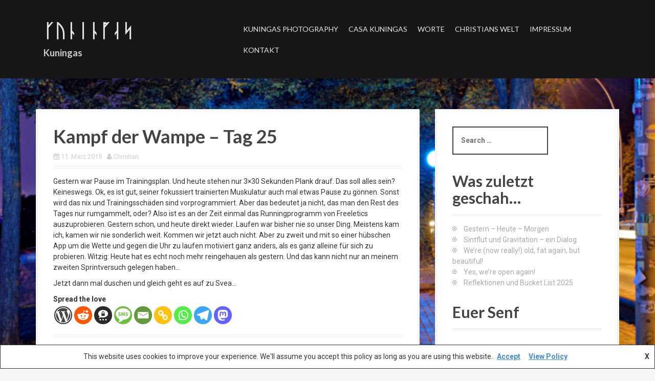

--- FILE ---
content_type: text/html; charset=UTF-8
request_url: https://kuningas.de/kampf-der-wampe-tag-25/
body_size: 80053
content:
<!DOCTYPE html>
<html lang="de">
<head>
<meta charset="UTF-8">
<meta name="viewport" content="width=device-width, initial-scale=1">
<link rel="profile" href="http://gmpg.org/xfn/11">


		<!-- Google Analytics -->
		<!-- Global site tag (gtag.js) - Google Analytics -->
		<script async src="https://www.googletagmanager.com/gtag/js?id=UA-29553533-1"></script>
		<script>
			window.dataLayer = window.dataLayer || [];

			function gtag() {
				dataLayer.push( arguments );
			}

			gtag( 'js', new Date() );

			gtag( 'config', 'UA-29553533-1' );
		</script>
		<!-- End Google Analytics -->
		<title>Kampf der Wampe &#8211; Tag 25 &#8211; ᚴᚢᚿᛁᚿᚵᛆᛋ</title>
<meta name='robots' content='max-image-preview:large' />
	<style>img:is([sizes="auto" i], [sizes^="auto," i]) { contain-intrinsic-size: 3000px 1500px }</style>
	<link rel='dns-prefetch' href='//fonts.googleapis.com' />
<link rel="alternate" type="application/rss+xml" title="ᚴᚢᚿᛁᚿᚵᛆᛋ &raquo; Feed" href="https://kuningas.de/feed/" />
<link rel="alternate" type="application/rss+xml" title="ᚴᚢᚿᛁᚿᚵᛆᛋ &raquo; Kommentar-Feed" href="https://kuningas.de/comments/feed/" />
<link rel="alternate" type="application/rss+xml" title="ᚴᚢᚿᛁᚿᚵᛆᛋ &raquo; Kampf der Wampe &#8211; Tag 25 Kommentar-Feed" href="https://kuningas.de/kampf-der-wampe-tag-25/feed/" />
<script type="text/javascript">
/* <![CDATA[ */
window._wpemojiSettings = {"baseUrl":"https:\/\/s.w.org\/images\/core\/emoji\/16.0.1\/72x72\/","ext":".png","svgUrl":"https:\/\/s.w.org\/images\/core\/emoji\/16.0.1\/svg\/","svgExt":".svg","source":{"concatemoji":"https:\/\/kuningas.de\/wp-includes\/js\/wp-emoji-release.min.js?ver=6.8.3"}};
/*! This file is auto-generated */
!function(s,n){var o,i,e;function c(e){try{var t={supportTests:e,timestamp:(new Date).valueOf()};sessionStorage.setItem(o,JSON.stringify(t))}catch(e){}}function p(e,t,n){e.clearRect(0,0,e.canvas.width,e.canvas.height),e.fillText(t,0,0);var t=new Uint32Array(e.getImageData(0,0,e.canvas.width,e.canvas.height).data),a=(e.clearRect(0,0,e.canvas.width,e.canvas.height),e.fillText(n,0,0),new Uint32Array(e.getImageData(0,0,e.canvas.width,e.canvas.height).data));return t.every(function(e,t){return e===a[t]})}function u(e,t){e.clearRect(0,0,e.canvas.width,e.canvas.height),e.fillText(t,0,0);for(var n=e.getImageData(16,16,1,1),a=0;a<n.data.length;a++)if(0!==n.data[a])return!1;return!0}function f(e,t,n,a){switch(t){case"flag":return n(e,"\ud83c\udff3\ufe0f\u200d\u26a7\ufe0f","\ud83c\udff3\ufe0f\u200b\u26a7\ufe0f")?!1:!n(e,"\ud83c\udde8\ud83c\uddf6","\ud83c\udde8\u200b\ud83c\uddf6")&&!n(e,"\ud83c\udff4\udb40\udc67\udb40\udc62\udb40\udc65\udb40\udc6e\udb40\udc67\udb40\udc7f","\ud83c\udff4\u200b\udb40\udc67\u200b\udb40\udc62\u200b\udb40\udc65\u200b\udb40\udc6e\u200b\udb40\udc67\u200b\udb40\udc7f");case"emoji":return!a(e,"\ud83e\udedf")}return!1}function g(e,t,n,a){var r="undefined"!=typeof WorkerGlobalScope&&self instanceof WorkerGlobalScope?new OffscreenCanvas(300,150):s.createElement("canvas"),o=r.getContext("2d",{willReadFrequently:!0}),i=(o.textBaseline="top",o.font="600 32px Arial",{});return e.forEach(function(e){i[e]=t(o,e,n,a)}),i}function t(e){var t=s.createElement("script");t.src=e,t.defer=!0,s.head.appendChild(t)}"undefined"!=typeof Promise&&(o="wpEmojiSettingsSupports",i=["flag","emoji"],n.supports={everything:!0,everythingExceptFlag:!0},e=new Promise(function(e){s.addEventListener("DOMContentLoaded",e,{once:!0})}),new Promise(function(t){var n=function(){try{var e=JSON.parse(sessionStorage.getItem(o));if("object"==typeof e&&"number"==typeof e.timestamp&&(new Date).valueOf()<e.timestamp+604800&&"object"==typeof e.supportTests)return e.supportTests}catch(e){}return null}();if(!n){if("undefined"!=typeof Worker&&"undefined"!=typeof OffscreenCanvas&&"undefined"!=typeof URL&&URL.createObjectURL&&"undefined"!=typeof Blob)try{var e="postMessage("+g.toString()+"("+[JSON.stringify(i),f.toString(),p.toString(),u.toString()].join(",")+"));",a=new Blob([e],{type:"text/javascript"}),r=new Worker(URL.createObjectURL(a),{name:"wpTestEmojiSupports"});return void(r.onmessage=function(e){c(n=e.data),r.terminate(),t(n)})}catch(e){}c(n=g(i,f,p,u))}t(n)}).then(function(e){for(var t in e)n.supports[t]=e[t],n.supports.everything=n.supports.everything&&n.supports[t],"flag"!==t&&(n.supports.everythingExceptFlag=n.supports.everythingExceptFlag&&n.supports[t]);n.supports.everythingExceptFlag=n.supports.everythingExceptFlag&&!n.supports.flag,n.DOMReady=!1,n.readyCallback=function(){n.DOMReady=!0}}).then(function(){return e}).then(function(){var e;n.supports.everything||(n.readyCallback(),(e=n.source||{}).concatemoji?t(e.concatemoji):e.wpemoji&&e.twemoji&&(t(e.twemoji),t(e.wpemoji)))}))}((window,document),window._wpemojiSettings);
/* ]]> */
</script>
<link rel='stylesheet' id='twb-open-sans-css' href='https://fonts.googleapis.com/css?family=Open+Sans%3A300%2C400%2C500%2C600%2C700%2C800&#038;display=swap&#038;ver=6.8.3' type='text/css' media='all' />
<link rel='stylesheet' id='twbbwg-global-css' href='https://kuningas.de/wp-content/plugins/photo-gallery/booster/assets/css/global.css?ver=1.0.0' type='text/css' media='all' />
<link rel='stylesheet' id='moesia-bootstrap-css' href='https://kuningas.de/wp-content/themes/moesia/css/bootstrap/bootstrap.min.css?ver=1' type='text/css' media='all' />
<style id='wp-emoji-styles-inline-css' type='text/css'>

	img.wp-smiley, img.emoji {
		display: inline !important;
		border: none !important;
		box-shadow: none !important;
		height: 1em !important;
		width: 1em !important;
		margin: 0 0.07em !important;
		vertical-align: -0.1em !important;
		background: none !important;
		padding: 0 !important;
	}
</style>
<link rel='stylesheet' id='wp-block-library-css' href='https://kuningas.de/wp-includes/css/dist/block-library/style.min.css?ver=6.8.3' type='text/css' media='all' />
<style id='classic-theme-styles-inline-css' type='text/css'>
/*! This file is auto-generated */
.wp-block-button__link{color:#fff;background-color:#32373c;border-radius:9999px;box-shadow:none;text-decoration:none;padding:calc(.667em + 2px) calc(1.333em + 2px);font-size:1.125em}.wp-block-file__button{background:#32373c;color:#fff;text-decoration:none}
</style>
<style id='global-styles-inline-css' type='text/css'>
:root{--wp--preset--aspect-ratio--square: 1;--wp--preset--aspect-ratio--4-3: 4/3;--wp--preset--aspect-ratio--3-4: 3/4;--wp--preset--aspect-ratio--3-2: 3/2;--wp--preset--aspect-ratio--2-3: 2/3;--wp--preset--aspect-ratio--16-9: 16/9;--wp--preset--aspect-ratio--9-16: 9/16;--wp--preset--color--black: #000000;--wp--preset--color--cyan-bluish-gray: #abb8c3;--wp--preset--color--white: #ffffff;--wp--preset--color--pale-pink: #f78da7;--wp--preset--color--vivid-red: #cf2e2e;--wp--preset--color--luminous-vivid-orange: #ff6900;--wp--preset--color--luminous-vivid-amber: #fcb900;--wp--preset--color--light-green-cyan: #7bdcb5;--wp--preset--color--vivid-green-cyan: #00d084;--wp--preset--color--pale-cyan-blue: #8ed1fc;--wp--preset--color--vivid-cyan-blue: #0693e3;--wp--preset--color--vivid-purple: #9b51e0;--wp--preset--gradient--vivid-cyan-blue-to-vivid-purple: linear-gradient(135deg,rgba(6,147,227,1) 0%,rgb(155,81,224) 100%);--wp--preset--gradient--light-green-cyan-to-vivid-green-cyan: linear-gradient(135deg,rgb(122,220,180) 0%,rgb(0,208,130) 100%);--wp--preset--gradient--luminous-vivid-amber-to-luminous-vivid-orange: linear-gradient(135deg,rgba(252,185,0,1) 0%,rgba(255,105,0,1) 100%);--wp--preset--gradient--luminous-vivid-orange-to-vivid-red: linear-gradient(135deg,rgba(255,105,0,1) 0%,rgb(207,46,46) 100%);--wp--preset--gradient--very-light-gray-to-cyan-bluish-gray: linear-gradient(135deg,rgb(238,238,238) 0%,rgb(169,184,195) 100%);--wp--preset--gradient--cool-to-warm-spectrum: linear-gradient(135deg,rgb(74,234,220) 0%,rgb(151,120,209) 20%,rgb(207,42,186) 40%,rgb(238,44,130) 60%,rgb(251,105,98) 80%,rgb(254,248,76) 100%);--wp--preset--gradient--blush-light-purple: linear-gradient(135deg,rgb(255,206,236) 0%,rgb(152,150,240) 100%);--wp--preset--gradient--blush-bordeaux: linear-gradient(135deg,rgb(254,205,165) 0%,rgb(254,45,45) 50%,rgb(107,0,62) 100%);--wp--preset--gradient--luminous-dusk: linear-gradient(135deg,rgb(255,203,112) 0%,rgb(199,81,192) 50%,rgb(65,88,208) 100%);--wp--preset--gradient--pale-ocean: linear-gradient(135deg,rgb(255,245,203) 0%,rgb(182,227,212) 50%,rgb(51,167,181) 100%);--wp--preset--gradient--electric-grass: linear-gradient(135deg,rgb(202,248,128) 0%,rgb(113,206,126) 100%);--wp--preset--gradient--midnight: linear-gradient(135deg,rgb(2,3,129) 0%,rgb(40,116,252) 100%);--wp--preset--font-size--small: 13px;--wp--preset--font-size--medium: 20px;--wp--preset--font-size--large: 36px;--wp--preset--font-size--x-large: 42px;--wp--preset--spacing--20: 0.44rem;--wp--preset--spacing--30: 0.67rem;--wp--preset--spacing--40: 1rem;--wp--preset--spacing--50: 1.5rem;--wp--preset--spacing--60: 2.25rem;--wp--preset--spacing--70: 3.38rem;--wp--preset--spacing--80: 5.06rem;--wp--preset--shadow--natural: 6px 6px 9px rgba(0, 0, 0, 0.2);--wp--preset--shadow--deep: 12px 12px 50px rgba(0, 0, 0, 0.4);--wp--preset--shadow--sharp: 6px 6px 0px rgba(0, 0, 0, 0.2);--wp--preset--shadow--outlined: 6px 6px 0px -3px rgba(255, 255, 255, 1), 6px 6px rgba(0, 0, 0, 1);--wp--preset--shadow--crisp: 6px 6px 0px rgba(0, 0, 0, 1);}:where(.is-layout-flex){gap: 0.5em;}:where(.is-layout-grid){gap: 0.5em;}body .is-layout-flex{display: flex;}.is-layout-flex{flex-wrap: wrap;align-items: center;}.is-layout-flex > :is(*, div){margin: 0;}body .is-layout-grid{display: grid;}.is-layout-grid > :is(*, div){margin: 0;}:where(.wp-block-columns.is-layout-flex){gap: 2em;}:where(.wp-block-columns.is-layout-grid){gap: 2em;}:where(.wp-block-post-template.is-layout-flex){gap: 1.25em;}:where(.wp-block-post-template.is-layout-grid){gap: 1.25em;}.has-black-color{color: var(--wp--preset--color--black) !important;}.has-cyan-bluish-gray-color{color: var(--wp--preset--color--cyan-bluish-gray) !important;}.has-white-color{color: var(--wp--preset--color--white) !important;}.has-pale-pink-color{color: var(--wp--preset--color--pale-pink) !important;}.has-vivid-red-color{color: var(--wp--preset--color--vivid-red) !important;}.has-luminous-vivid-orange-color{color: var(--wp--preset--color--luminous-vivid-orange) !important;}.has-luminous-vivid-amber-color{color: var(--wp--preset--color--luminous-vivid-amber) !important;}.has-light-green-cyan-color{color: var(--wp--preset--color--light-green-cyan) !important;}.has-vivid-green-cyan-color{color: var(--wp--preset--color--vivid-green-cyan) !important;}.has-pale-cyan-blue-color{color: var(--wp--preset--color--pale-cyan-blue) !important;}.has-vivid-cyan-blue-color{color: var(--wp--preset--color--vivid-cyan-blue) !important;}.has-vivid-purple-color{color: var(--wp--preset--color--vivid-purple) !important;}.has-black-background-color{background-color: var(--wp--preset--color--black) !important;}.has-cyan-bluish-gray-background-color{background-color: var(--wp--preset--color--cyan-bluish-gray) !important;}.has-white-background-color{background-color: var(--wp--preset--color--white) !important;}.has-pale-pink-background-color{background-color: var(--wp--preset--color--pale-pink) !important;}.has-vivid-red-background-color{background-color: var(--wp--preset--color--vivid-red) !important;}.has-luminous-vivid-orange-background-color{background-color: var(--wp--preset--color--luminous-vivid-orange) !important;}.has-luminous-vivid-amber-background-color{background-color: var(--wp--preset--color--luminous-vivid-amber) !important;}.has-light-green-cyan-background-color{background-color: var(--wp--preset--color--light-green-cyan) !important;}.has-vivid-green-cyan-background-color{background-color: var(--wp--preset--color--vivid-green-cyan) !important;}.has-pale-cyan-blue-background-color{background-color: var(--wp--preset--color--pale-cyan-blue) !important;}.has-vivid-cyan-blue-background-color{background-color: var(--wp--preset--color--vivid-cyan-blue) !important;}.has-vivid-purple-background-color{background-color: var(--wp--preset--color--vivid-purple) !important;}.has-black-border-color{border-color: var(--wp--preset--color--black) !important;}.has-cyan-bluish-gray-border-color{border-color: var(--wp--preset--color--cyan-bluish-gray) !important;}.has-white-border-color{border-color: var(--wp--preset--color--white) !important;}.has-pale-pink-border-color{border-color: var(--wp--preset--color--pale-pink) !important;}.has-vivid-red-border-color{border-color: var(--wp--preset--color--vivid-red) !important;}.has-luminous-vivid-orange-border-color{border-color: var(--wp--preset--color--luminous-vivid-orange) !important;}.has-luminous-vivid-amber-border-color{border-color: var(--wp--preset--color--luminous-vivid-amber) !important;}.has-light-green-cyan-border-color{border-color: var(--wp--preset--color--light-green-cyan) !important;}.has-vivid-green-cyan-border-color{border-color: var(--wp--preset--color--vivid-green-cyan) !important;}.has-pale-cyan-blue-border-color{border-color: var(--wp--preset--color--pale-cyan-blue) !important;}.has-vivid-cyan-blue-border-color{border-color: var(--wp--preset--color--vivid-cyan-blue) !important;}.has-vivid-purple-border-color{border-color: var(--wp--preset--color--vivid-purple) !important;}.has-vivid-cyan-blue-to-vivid-purple-gradient-background{background: var(--wp--preset--gradient--vivid-cyan-blue-to-vivid-purple) !important;}.has-light-green-cyan-to-vivid-green-cyan-gradient-background{background: var(--wp--preset--gradient--light-green-cyan-to-vivid-green-cyan) !important;}.has-luminous-vivid-amber-to-luminous-vivid-orange-gradient-background{background: var(--wp--preset--gradient--luminous-vivid-amber-to-luminous-vivid-orange) !important;}.has-luminous-vivid-orange-to-vivid-red-gradient-background{background: var(--wp--preset--gradient--luminous-vivid-orange-to-vivid-red) !important;}.has-very-light-gray-to-cyan-bluish-gray-gradient-background{background: var(--wp--preset--gradient--very-light-gray-to-cyan-bluish-gray) !important;}.has-cool-to-warm-spectrum-gradient-background{background: var(--wp--preset--gradient--cool-to-warm-spectrum) !important;}.has-blush-light-purple-gradient-background{background: var(--wp--preset--gradient--blush-light-purple) !important;}.has-blush-bordeaux-gradient-background{background: var(--wp--preset--gradient--blush-bordeaux) !important;}.has-luminous-dusk-gradient-background{background: var(--wp--preset--gradient--luminous-dusk) !important;}.has-pale-ocean-gradient-background{background: var(--wp--preset--gradient--pale-ocean) !important;}.has-electric-grass-gradient-background{background: var(--wp--preset--gradient--electric-grass) !important;}.has-midnight-gradient-background{background: var(--wp--preset--gradient--midnight) !important;}.has-small-font-size{font-size: var(--wp--preset--font-size--small) !important;}.has-medium-font-size{font-size: var(--wp--preset--font-size--medium) !important;}.has-large-font-size{font-size: var(--wp--preset--font-size--large) !important;}.has-x-large-font-size{font-size: var(--wp--preset--font-size--x-large) !important;}
:where(.wp-block-post-template.is-layout-flex){gap: 1.25em;}:where(.wp-block-post-template.is-layout-grid){gap: 1.25em;}
:where(.wp-block-columns.is-layout-flex){gap: 2em;}:where(.wp-block-columns.is-layout-grid){gap: 2em;}
:root :where(.wp-block-pullquote){font-size: 1.5em;line-height: 1.6;}
</style>
<link rel='stylesheet' id='email-subscribers-css' href='https://kuningas.de/wp-content/plugins/email-subscribers/lite/public/css/email-subscribers-public.css?ver=5.9.7' type='text/css' media='all' />
<link rel='stylesheet' id='bwg_fonts-css' href='https://kuningas.de/wp-content/plugins/photo-gallery/css/bwg-fonts/fonts.css?ver=0.0.1' type='text/css' media='all' />
<link rel='stylesheet' id='sumoselect-css' href='https://kuningas.de/wp-content/plugins/photo-gallery/css/sumoselect.min.css?ver=3.4.6' type='text/css' media='all' />
<link rel='stylesheet' id='mCustomScrollbar-css' href='https://kuningas.de/wp-content/plugins/photo-gallery/css/jquery.mCustomScrollbar.min.css?ver=3.1.5' type='text/css' media='all' />
<link rel='stylesheet' id='bwg_frontend-css' href='https://kuningas.de/wp-content/plugins/photo-gallery/css/styles.min.css?ver=1.8.35' type='text/css' media='all' />
<link rel='stylesheet' id='moesia-style-css' href='https://kuningas.de/wp-content/themes/moesia/style.css?ver=6.8.3' type='text/css' media='all' />
<style id='moesia-style-inline-css' type='text/css'>
.services-area { background-color: #b5b5b5 !important; }
.services-area .widget-title { color: #141414; }
.services-area .widget-title:after { border-color: ; }
.service-icon { background-color: ; }
.service-title, .service-title a { color: ; }
.service-desc { color: ; }
.employees-area { background-color:  !important; }
.employees-area .widget-title { color: #232323; }
.employees-area .widget-title:after { border-color: ; }
.employee-name { color: ; }
.employee-position, .employee-social a { color: ; }
.employee-desc { color: ; }
.testimonials-area { background-color:  !important; }
.testimonials-area .widget-title { color: ; }
.testimonials-area .widget-title:after { border-color: ; }
.client-function { color: ; }
.client-name { color: ; }
.testimonial-body { background-color: ; }
.testimonial-body:after { border-top-color: ; }
.testimonial-body { color: ; }
.skills-area { background-color:  !important; }
.skills-area .widget-title { color: ; }
.skills-area .widget-title:after { border-color: ; }
.skill-bar div { background-color: ; }
.skills-desc, .skills-list { color: ; }
.facts-area { background-color:  !important; }
.facts-area .widget-title { color: ; }
.facts-area .widget-title:after { border-color: ; }
.fact { color: ; }
.fact-name { color: ; }
.clients-area { background-color:  !important; }
.clients-area .widget-title { color: ; }
.clients-area .widget-title:after { border-color: ; }
.slick-prev:before, .slick-next:before { color: ; }
.blockquote-area { background-color:  !important; }
.blockquote-area .widget-title { color: ; }
.blockquote-area .widget-title:after { border-color: ; }
.blockquote-area blockquote:before { color: ; }
.blockquote-area blockquote { color: ; }
.social-area { background-color:  !important; }
.social-area .widget-title { color: ; }
.social-area .widget-title:after { border-color: ; }
.social-area a:before { color: ; }
.projects-area { background-color:  !important; }
.projects-area .widget-title { color: ; }
.projects-area .widget-title:after { border-color: ; }
.project-image { background-color: ; }
.link-icon, .pp-icon { color: ; }
.latest-news-area { background-color:  !important; }
.latest-news-area .widget-title { color: ; }
.latest-news-area .widget-title:after { border-color: ; }
.latest-news-area .entry-title a { color: ; }
.blog-post { color: ; }
.all-news { color: ; border-color: ; }
.action-area { background-color: ; }
.action-area .widget-title { color: ; }
.action-area .widget-title:after { border-color: ; }
.action-text { color: ; }
.call-to-action { background-color: ; }
.call-to-action { box-shadow: 0 5px 0 #c2503d; }
.welcome-title { color: ; }
.welcome-desc { color: ; }
.welcome-button { background-color: ; }
.welcome-button { box-shadow: 0 5px 0 #C2503D; }
.welcome-button:active { box-shadow: 0 2px 0 #C2503D; }
.post-navigation .nav-previous, .post-navigation .nav-next, .paging-navigation .nav-previous, .paging-navigation .nav-next, .comment-respond input[type="submit"] { background-color: ; }
.main-navigation a:hover, .entry-title a:hover, .entry-meta a:hover, .entry-footer a:hover, .social-widget li a::before, .author-social a, .widget a:hover, blockquote:before { color: ; }
.panel.widget .widget-title:after, .so-panel.widget .widget-title:after { border-color: ; }
::selection { background-color: ; }
::-moz-selection { background-color: ; }
.site-title a { color: ; }
.site-description { color: ; }
.entry-title, .entry-title a { color: ; }
body { color: #353535; }
.top-bar { background-color: #161616; }
.main-navigation a { color: ; }
.footer-widget-area, .site-footer { background-color: #161616; }
h1, h2, h3, h4, h5, h6, .main-navigation li, .fact, .all-news, .welcome-button, .call-to-action .employee-position, .post-navigation .nav-previous, .post-navigation .nav-next, .paging-navigation .nav-previous, .paging-navigation .nav-next { font-family: Lato}
.has-banner::after { background-size: contain; }
@media only screen and (min-width: 1025px) { .has-banner,.has-banner::after { max-height:200px; } }
@media only screen and (min-width: 1199px) { .has-banner,.has-banner::after { max-height:200px; } }
@media only screen and (min-width: 991px) { .welcome-info { top:100px; } }
@media only screen and (min-width: 1199px) { .welcome-info { top:100px; } }

</style>
<link rel='stylesheet' id='moesia-headings-fonts-css' href='//fonts.googleapis.com/css?family=Lato%3A400%2C700%2C400italic%2C700italic&#038;ver=6.8.3' type='text/css' media='all' />
<link rel='stylesheet' id='moesia-roboto-css' href='//fonts.googleapis.com/css?family=Roboto%3A400%2C400italic%2C700%2C700italic&#038;ver=6.8.3' type='text/css' media='all' />
<link rel='stylesheet' id='moesia-font-awesome-css' href='https://kuningas.de/wp-content/themes/moesia/fonts/font-awesome.min.css?ver=6.8.3' type='text/css' media='all' />
<link rel='stylesheet' id='moesia-animations-css' href='https://kuningas.de/wp-content/themes/moesia/css/animate/animate.min.css?ver=6.8.3' type='text/css' media='all' />
<link rel='stylesheet' id='heateor_sss_frontend_css-css' href='https://kuningas.de/wp-content/plugins/sassy-social-share/public/css/sassy-social-share-public.css?ver=3.3.79' type='text/css' media='all' />
<style id='heateor_sss_frontend_css-inline-css' type='text/css'>
.heateor_sss_button_instagram span.heateor_sss_svg,a.heateor_sss_instagram span.heateor_sss_svg{background:radial-gradient(circle at 30% 107%,#fdf497 0,#fdf497 5%,#fd5949 45%,#d6249f 60%,#285aeb 90%)}.heateor_sss_horizontal_sharing .heateor_sss_svg,.heateor_sss_standard_follow_icons_container .heateor_sss_svg{color:#fff;border-width:0px;border-style:solid;border-color:transparent}.heateor_sss_horizontal_sharing .heateorSssTCBackground{color:#666}.heateor_sss_horizontal_sharing span.heateor_sss_svg:hover,.heateor_sss_standard_follow_icons_container span.heateor_sss_svg:hover{border-color:transparent;}.heateor_sss_vertical_sharing span.heateor_sss_svg,.heateor_sss_floating_follow_icons_container span.heateor_sss_svg{color:#fff;border-width:0px;border-style:solid;border-color:transparent;}.heateor_sss_vertical_sharing .heateorSssTCBackground{color:#666;}.heateor_sss_vertical_sharing span.heateor_sss_svg:hover,.heateor_sss_floating_follow_icons_container span.heateor_sss_svg:hover{border-color:transparent;}
</style>
<script type="text/javascript" src="https://kuningas.de/wp-includes/js/jquery/jquery.min.js?ver=3.7.1" id="jquery-core-js"></script>
<script type="text/javascript" src="https://kuningas.de/wp-includes/js/jquery/jquery-migrate.min.js?ver=3.4.1" id="jquery-migrate-js"></script>
<script type="text/javascript" src="https://kuningas.de/wp-content/plugins/photo-gallery/booster/assets/js/circle-progress.js?ver=1.2.2" id="twbbwg-circle-js"></script>
<script type="text/javascript" id="twbbwg-global-js-extra">
/* <![CDATA[ */
var twb = {"nonce":"a4e2860110","ajax_url":"https:\/\/kuningas.de\/wp-admin\/admin-ajax.php","plugin_url":"https:\/\/kuningas.de\/wp-content\/plugins\/photo-gallery\/booster","href":"https:\/\/kuningas.de\/wp-admin\/admin.php?page=twbbwg_photo-gallery"};
var twb = {"nonce":"a4e2860110","ajax_url":"https:\/\/kuningas.de\/wp-admin\/admin-ajax.php","plugin_url":"https:\/\/kuningas.de\/wp-content\/plugins\/photo-gallery\/booster","href":"https:\/\/kuningas.de\/wp-admin\/admin.php?page=twbbwg_photo-gallery"};
/* ]]> */
</script>
<script type="text/javascript" src="https://kuningas.de/wp-content/plugins/photo-gallery/booster/assets/js/global.js?ver=1.0.0" id="twbbwg-global-js"></script>
<script type="text/javascript" src="https://kuningas.de/wp-content/plugins/photo-gallery/js/jquery.sumoselect.min.js?ver=3.4.6" id="sumoselect-js"></script>
<script type="text/javascript" src="https://kuningas.de/wp-content/plugins/photo-gallery/js/tocca.min.js?ver=2.0.9" id="bwg_mobile-js"></script>
<script type="text/javascript" src="https://kuningas.de/wp-content/plugins/photo-gallery/js/jquery.mCustomScrollbar.concat.min.js?ver=3.1.5" id="mCustomScrollbar-js"></script>
<script type="text/javascript" src="https://kuningas.de/wp-content/plugins/photo-gallery/js/jquery.fullscreen.min.js?ver=0.6.0" id="jquery-fullscreen-js"></script>
<script type="text/javascript" id="bwg_frontend-js-extra">
/* <![CDATA[ */
var bwg_objectsL10n = {"bwg_field_required":"Feld ist erforderlich.","bwg_mail_validation":"Dies ist keine g\u00fcltige E-Mail-Adresse.","bwg_search_result":"Es gibt keine Bilder, die deiner Suche entsprechen.","bwg_select_tag":"Select Tag","bwg_order_by":"Order By","bwg_search":"Suchen","bwg_show_ecommerce":"Show Ecommerce","bwg_hide_ecommerce":"Hide Ecommerce","bwg_show_comments":"Kommentare anzeigen","bwg_hide_comments":"Kommentare ausblenden","bwg_restore":"Wiederherstellen","bwg_maximize":"Maximieren","bwg_fullscreen":"Vollbild","bwg_exit_fullscreen":"Vollbild verlassen","bwg_search_tag":"SEARCH...","bwg_tag_no_match":"No tags found","bwg_all_tags_selected":"All tags selected","bwg_tags_selected":"tags selected","play":"Wiedergeben","pause":"Pause","is_pro":"","bwg_play":"Wiedergeben","bwg_pause":"Pause","bwg_hide_info":"Info ausblenden","bwg_show_info":"Info anzeigen","bwg_hide_rating":"Hide rating","bwg_show_rating":"Show rating","ok":"Ok","cancel":"Cancel","select_all":"Select all","lazy_load":"0","lazy_loader":"https:\/\/kuningas.de\/wp-content\/plugins\/photo-gallery\/images\/ajax_loader.png","front_ajax":"0","bwg_tag_see_all":"see all tags","bwg_tag_see_less":"see less tags"};
/* ]]> */
</script>
<script type="text/javascript" src="https://kuningas.de/wp-content/plugins/photo-gallery/js/scripts.min.js?ver=1.8.35" id="bwg_frontend-js"></script>
<script type="text/javascript" src="https://kuningas.de/wp-content/themes/moesia/js/waypoints.min.js?ver=1" id="moesia-waypoints-js"></script>
<script type="text/javascript" src="https://kuningas.de/wp-content/themes/moesia/js/wow.min.js?ver=1" id="moesia-wow-js"></script>
<script type="text/javascript" src="https://kuningas.de/wp-content/themes/moesia/js/wow-init.js?ver=1" id="moesia-wow-init-js"></script>
<script type="text/javascript" src="https://kuningas.de/wp-content/themes/moesia/js/jquery.sticky.js?ver=1" id="moesia-sticky-js"></script>
<script type="text/javascript" src="https://kuningas.de/wp-content/themes/moesia/js/scripts.js?ver=1" id="moesia-scripts-js"></script>
<script type="text/javascript" src="https://kuningas.de/wp-content/themes/moesia/js/jquery.fitvids.js?ver=1" id="moesia-fitvids-js"></script>
<link rel="https://api.w.org/" href="https://kuningas.de/wp-json/" /><link rel="alternate" title="JSON" type="application/json" href="https://kuningas.de/wp-json/wp/v2/posts/169" /><link rel="EditURI" type="application/rsd+xml" title="RSD" href="https://kuningas.de/xmlrpc.php?rsd" />
<meta name="generator" content="WordPress 6.8.3" />
<link rel="canonical" href="https://kuningas.de/kampf-der-wampe-tag-25/" />
<link rel='shortlink' href='https://kuningas.de/?p=169' />
<link rel="alternate" title="oEmbed (JSON)" type="application/json+oembed" href="https://kuningas.de/wp-json/oembed/1.0/embed?url=https%3A%2F%2Fkuningas.de%2Fkampf-der-wampe-tag-25%2F" />
<link rel="alternate" title="oEmbed (XML)" type="text/xml+oembed" href="https://kuningas.de/wp-json/oembed/1.0/embed?url=https%3A%2F%2Fkuningas.de%2Fkampf-der-wampe-tag-25%2F&#038;format=xml" />
<!-- Enter your scripts here --><!-- Analytics by WP Statistics - https://wp-statistics.com -->
<!--[if lt IE 9]>
<script src="https://kuningas.de/wp-content/themes/moesia/js/html5shiv.js"></script>
<![endif]-->
<style type="text/css">.recentcomments a{display:inline !important;padding:0 !important;margin:0 !important;}</style>	<style type="text/css">.recentcomments a{display:inline !important;padding:0 !important;margin:0 !important;}</style>
<style type="text/css" id="custom-background-css">
body.custom-background { background-image: url("https://kuningas.de/wp-content/uploads/2023/10/IMG_0206_Radiant_Radiant.jpg"); background-position: left top; background-size: cover; background-repeat: no-repeat; background-attachment: fixed; }
</style>
	<link rel="icon" href="https://kuningas.de/wp-content/uploads/2023/10/cropped-Logo_A_S_2023-32x32.png" sizes="32x32" />
<link rel="icon" href="https://kuningas.de/wp-content/uploads/2023/10/cropped-Logo_A_S_2023-192x192.png" sizes="192x192" />
<link rel="apple-touch-icon" href="https://kuningas.de/wp-content/uploads/2023/10/cropped-Logo_A_S_2023-180x180.png" />
<meta name="msapplication-TileImage" content="https://kuningas.de/wp-content/uploads/2023/10/cropped-Logo_A_S_2023-270x270.png" />
</head>

<body class="wp-singular post-template-default single single-post postid-169 single-format-standard custom-background wp-theme-moesia group-blog">

<div id="page" class="hfeed site">
	<a class="skip-link screen-reader-text" href="#content">Direkt zum Inhalt</a>

		<div class="top-bar">
			<div class="container">
				<div class="site-branding col-md-4"><h1 class="site-title"><a href="https://kuningas.de/" rel="home">ᚴᚢᚿᛁᚿᚵᛆᛋ</a></h1><h2 class="site-description">Kuningas</h2></div><button class="menu-toggle btn"><i class="fa fa-bars"></i></button>
				<nav id="site-navigation" class="main-navigation col-md-8" role="navigation"><div class="menu-menu-1-container"><ul id="menu-menu-1" class="menu"><li id="menu-item-1206" class="menu-item menu-item-type-post_type menu-item-object-page menu-item-home menu-item-has-children menu-item-1206"><a href="https://kuningas.de/">Kuningas Photography</a>
<ul class="sub-menu">
	<li id="menu-item-1207" class="menu-item menu-item-type-post_type menu-item-object-page menu-item-1207"><a href="https://kuningas.de/photographie/rechtliche_vereinbarungen/">Ein Shooting mit mir/uns – rechtliche Vereinbarungen</a></li>
	<li id="menu-item-1208" class="menu-item menu-item-type-post_type menu-item-object-page menu-item-1208"><a href="https://kuningas.de/photographie/fruehwerke/">Frühwerke</a></li>
	<li id="menu-item-1214" class="menu-item menu-item-type-post_type menu-item-object-page menu-item-1214"><a href="https://kuningas.de/familia/">Familia</a></li>
</ul>
</li>
<li id="menu-item-1210" class="menu-item menu-item-type-post_type menu-item-object-page menu-item-has-children menu-item-1210"><a href="https://kuningas.de/casa-kuningas/">Casa Kuningas</a>
<ul class="sub-menu">
	<li id="menu-item-1211" class="menu-item menu-item-type-post_type menu-item-object-page menu-item-1211"><a href="https://kuningas.de/casa-kuningas/gesundheitliches/">Gesundheitliches</a></li>
	<li id="menu-item-1212" class="menu-item menu-item-type-post_type menu-item-object-page menu-item-1212"><a href="https://kuningas.de/casa-kuningas/ueber-einvernehmlichkeit/">Über Einvernehmlichkeit</a></li>
	<li id="menu-item-1213" class="menu-item menu-item-type-post_type menu-item-object-page menu-item-1213"><a href="https://kuningas.de/casa-kuningas/aroree/">Guten Tag!</a></li>
</ul>
</li>
<li id="menu-item-1215" class="menu-item menu-item-type-post_type menu-item-object-page menu-item-1215"><a href="https://kuningas.de/familia/worte/">Worte</a></li>
<li id="menu-item-1209" class="menu-item menu-item-type-post_type menu-item-object-page current_page_parent menu-item-1209"><a href="https://kuningas.de/blog/">Christians Welt</a></li>
<li id="menu-item-1216" class="menu-item menu-item-type-post_type menu-item-object-page menu-item-has-children menu-item-1216"><a href="https://kuningas.de/impressum/">Impressum</a>
<ul class="sub-menu">
	<li id="menu-item-1217" class="menu-item menu-item-type-post_type menu-item-object-page menu-item-privacy-policy menu-item-1217"><a rel="privacy-policy" href="https://kuningas.de/impressum/datenschutzerklaerung/">Datenschutzerklärung</a></li>
</ul>
</li>
<li id="menu-item-1218" class="menu-item menu-item-type-post_type menu-item-object-page menu-item-1218"><a href="https://kuningas.de/impressum/kontakt/">Kontakt</a></li>
</ul></div></nav></div></div>		
						<div id="content" class="site-content clearfix container">
		
	<div id="primary" class="content-area">
		<main id="main" class="site-main" role="main">

		
							
<article id="post-169" class="post-169 post type-post status-publish format-standard hentry category-die-wampe-muss-weg tag-30-day-abs-challenge tag-get-fitter tag-noexcuses tag-rumgammeln">

	
	<header class="entry-header">
		<h1 class="entry-title">Kampf der Wampe &#8211; Tag 25</h1>
		<div class="entry-meta">
			<span class="posted-on"><i class="fa fa-calendar"></i> <a href="https://kuningas.de/kampf-der-wampe-tag-25/" rel="bookmark"><time class="entry-date published" datetime="2015-03-11T11:48:06+01:00">11. März 2015</time></a></span><span class="byline"><i class="fa fa-user"></i> <span class="author vcard"><a class="url fn n" href="https://kuningas.de/author/valandil372/">Christian</a></span></span>		</div><!-- .entry-meta -->
	</header><!-- .entry-header -->

	<div class="entry-content">
		<p>Gestern war Pause im Trainingsplan. Und heute stehen nur 3&#215;30 Sekunden Plank drauf. Das soll alles sein? Keineswegs. Ok, es ist gut, seiner fokussiert trainierten Muskulatur auch mal etwas Pause zu gönnen. Sonst wird das nix und Trainingsschäden sind vorprogrammiert. Aber das bedeutet ja nicht, das man den Rest des Tages nur rumgammelt, oder? Also ist es an der Zeit einmal das Runningprogramm von Freeletics auszuprobieren. Gestern schon, und heute direkt wieder. Laufen war bisher nie so unser Ding. Meistens kam ich, kamen wir nie sonderlich weit. Kommen wir jetzt auch nicht. Aber zu zweit und mit so einer hübschen App um die Wette und gegen die Uhr zu laufen motiviert ganz anders, als es ganz alleine für sich zu probieren. Witzig: Heute hat es echt noch mehr reingehauen als gestern. Und das kann nicht nur an meinem zweiten Sprintversuch gelegen haben&#8230;</p>
<p>Jetzt dann mal duschen und gleich geht es auf zu Svea&#8230;</p>
<div class='heateorSssClear'></div><div  class='heateor_sss_sharing_container heateor_sss_horizontal_sharing' data-heateor-sss-href='https://kuningas.de/kampf-der-wampe-tag-25/'><div class='heateor_sss_sharing_title' style="font-weight:bold" >Spread the love</div><div class="heateor_sss_sharing_ul"><a aria-label="WordPress" class="heateor_sss_button_wordpress" href="https://kuningas.de/wp-admin/press-this.php?u=https%3A%2F%2Fkuningas.de%2Fkampf-der-wampe-tag-25%2F&t=Kampf%20der%20Wampe%20-%20Tag%2025" title="WordPress" rel="nofollow noopener" target="_blank" style="font-size:32px!important;box-shadow:none;display:inline-block;vertical-align:middle"><span class="heateor_sss_svg heateor_sss_s__default heateor_sss_s_wordpress" style="background-color:#464646;width:35px;height:35px;border-radius:999px;display:inline-block;opacity:1;float:left;font-size:32px;box-shadow:none;display:inline-block;font-size:16px;padding:0 4px;vertical-align:middle;background-repeat:repeat;overflow:hidden;padding:0;cursor:pointer;box-sizing:content-box"><svg style="display:block;border-radius:999px;" focusable="false" aria-hidden="true" xmlns="http://www.w3.org/2000/svg" width="100%" height="100%" viewBox="0 0 32 32"><circle fill="#fff" cx="16" cy="16" r="14.75"/><path class="heateor_sss_no_fill" fill="#464646" d="M3.176 16c0 5.076 2.95 9.462 7.226 11.54L4.287 10.78c-.712 1.595-1.11 3.36-1.11 5.22zm21.48-.646c0-1.586-.57-2.684-1.06-3.537-.647-1.058-1.26-1.95-1.26-3.008 0-1.18.897-2.278 2.156-2.278.057 0 .11.008.166.01-2.28-2.09-5.32-3.367-8.658-3.367-4.48 0-8.422 2.3-10.715 5.78.302.01.585.017.826.017 1.343 0 3.418-.164 3.418-.164.69-.042.774.974.084 1.056 0 0-.694.08-1.466.12l4.668 13.892 2.808-8.417-1.998-5.476c-.69-.04-1.345-.12-1.345-.12-.69-.04-.61-1.1.08-1.058 0 0 2.116.164 3.38.164 1.34 0 3.416-.163 3.416-.163.69-.04.77.976.08 1.058 0 0-.694.08-1.467.12l4.634 13.785 1.28-4.272c.552-1.773.975-3.048.975-4.144zm-8.43 1.766l-3.85 11.18c1.15.34 2.365.523 3.624.523 1.492 0 2.925-.26 4.26-.728-.035-.056-.066-.113-.093-.177L16.225 17.12zM27.25 9.848c.055.408.086.848.086 1.318 0 1.3-.242 2.764-.975 4.594l-3.916 11.324C26.26 24.86 28.822 20.73 28.822 16c0-2.23-.568-4.326-1.57-6.152z"/><path d="M16 1.052C7.757 1.052 1.052 7.757 1.052 16c0 8.242 6.705 14.948 14.948 14.948 8.242 0 14.948-6.706 14.948-14.95 0-8.24-6.706-14.946-14.948-14.946zm0 29.212c-7.865 0-14.264-6.4-14.264-14.265S8.136 1.734 16 1.734c7.863 0 14.264 6.398 14.264 14.263 0 7.863-6.4 14.264-14.264 14.264z"/></svg></span></a><a aria-label="Reddit" class="heateor_sss_button_reddit" href="https://reddit.com/submit?url=https%3A%2F%2Fkuningas.de%2Fkampf-der-wampe-tag-25%2F&title=Kampf%20der%20Wampe%20-%20Tag%2025" title="Reddit" rel="nofollow noopener" target="_blank" style="font-size:32px!important;box-shadow:none;display:inline-block;vertical-align:middle"><span class="heateor_sss_svg heateor_sss_s__default heateor_sss_s_reddit" style="background-color:#ff5700;width:35px;height:35px;border-radius:999px;display:inline-block;opacity:1;float:left;font-size:32px;box-shadow:none;display:inline-block;font-size:16px;padding:0 4px;vertical-align:middle;background-repeat:repeat;overflow:hidden;padding:0;cursor:pointer;box-sizing:content-box"><svg style="display:block;border-radius:999px;" focusable="false" aria-hidden="true" xmlns="http://www.w3.org/2000/svg" width="100%" height="100%" viewBox="-3.5 -3.5 39 39"><path d="M28.543 15.774a2.953 2.953 0 0 0-2.951-2.949 2.882 2.882 0 0 0-1.9.713 14.075 14.075 0 0 0-6.85-2.044l1.38-4.349 3.768.884a2.452 2.452 0 1 0 .24-1.176l-4.274-1a.6.6 0 0 0-.709.4l-1.659 5.224a14.314 14.314 0 0 0-7.316 2.029 2.908 2.908 0 0 0-1.872-.681 2.942 2.942 0 0 0-1.618 5.4 5.109 5.109 0 0 0-.062.765c0 4.158 5.037 7.541 11.229 7.541s11.22-3.383 11.22-7.541a5.2 5.2 0 0 0-.053-.706 2.963 2.963 0 0 0 1.427-2.51zm-18.008 1.88a1.753 1.753 0 0 1 1.73-1.74 1.73 1.73 0 0 1 1.709 1.74 1.709 1.709 0 0 1-1.709 1.711 1.733 1.733 0 0 1-1.73-1.711zm9.565 4.968a5.573 5.573 0 0 1-4.081 1.272h-.032a5.576 5.576 0 0 1-4.087-1.272.6.6 0 0 1 .844-.854 4.5 4.5 0 0 0 3.238.927h.032a4.5 4.5 0 0 0 3.237-.927.6.6 0 1 1 .844.854zm-.331-3.256a1.726 1.726 0 1 1 1.709-1.712 1.717 1.717 0 0 1-1.712 1.712z" fill="#fff"/></svg></span></a><a aria-label="Threema" class="heateor_sss_button_threema" href="threema://compose?text=Kampf%20der%20Wampe%20-%20Tag%2025%20https%3A%2F%2Fkuningas.de%2Fkampf-der-wampe-tag-25%2F" rel="nofollow" title="Threema" target="_blank" style="font-size:32px!important;box-shadow:none;display:inline-block;vertical-align:middle"><span class="heateor_sss_svg heateor_sss_s__default heateor_sss_s_threema" style="background-color:#2a2a2a;width:35px;height:35px;border-radius:999px;display:inline-block;opacity:1;float:left;font-size:32px;box-shadow:none;display:inline-block;font-size:16px;padding:0 4px;vertical-align:middle;background-repeat:repeat;overflow:hidden;padding:0;cursor:pointer;box-sizing:content-box"><svg style="display:block;border-radius:999px;" focusable="false" aria-hidden="true" xmlns="http://www.w3.org/2000/svg" width="100%" height="100%" viewBox="-4 -4 40 40"><g fill="#fff"><path d="M11.4 25.941a1.734 1.734 0 1 1-3.467 0 1.734 1.734 0 0 1 3.467 0M24.067 25.941a1.734 1.734 0 1 1-3.467 0 1.734 1.734 0 0 1 3.467 0M17.733 25.941a1.734 1.734 0 1 1-3.467 0 1.734 1.734 0 0 1 3.467 0"/><g><path d="M16.082 8.716h-.262c-.886 0-1.507.682-1.507 1.568v2.015h3.372v-2.015c.001-.886-.718-1.568-1.603-1.568z"/><path d="M16 4.325c-6.075 0-11 3.752-11 8.381 0 1.924.851 3.697 2.283 5.111.49.484.607 1.231.283 1.839l-1.479 2.776 4.39-1.384a6.183 6.183 0 0 1 1.863-.284c.383 0 .766.034 1.145.102.807.144 1.649.22 2.514.22 6.075 0 11-3.752 11-8.381S22.075 4.325 16 4.325zm3.793 12.432c0 .368-.409.6-.777.6H12.85c-.368 0-.643-.231-.643-.6v-3.733c0-.368.275-.725.643-.725h.2v-2.015c0-1.585 1.187-2.832 2.771-2.832h.262c1.583 0 2.868 1.247 2.868 2.832v2.015h.066c.368 0 .777.357.777.725v3.733z"/></g></g></svg></span></a><a aria-label="SMS" class="heateor_sss_button_sms" href="sms:?&body=Kampf%20der%20Wampe%20-%20Tag%2025%20https%3A%2F%2Fkuningas.de%2Fkampf-der-wampe-tag-25%2F" title="SMS" rel="nofollow noopener" style="font-size:32px!important;box-shadow:none;display:inline-block;vertical-align:middle"><span class="heateor_sss_svg heateor_sss_s__default heateor_sss_s_sms" style="background-color:#6ebe45;width:35px;height:35px;border-radius:999px;display:inline-block;opacity:1;float:left;font-size:32px;box-shadow:none;display:inline-block;font-size:16px;padding:0 4px;vertical-align:middle;background-repeat:repeat;overflow:hidden;padding:0;cursor:pointer;box-sizing:content-box"><svg style="display:block;border-radius:999px;" focusable="false" aria-hidden="true" xmlns="http://www.w3.org/2000/svg" width="100%" height="100%" viewBox="0 0 32 32"><path fill="#fff" d="M16 3.543c-7.177 0-13 4.612-13 10.294 0 3.35 2.027 6.33 5.16 8.21 1.71 1.565 1.542 4.08-.827 6.41 2.874 0 7.445-1.698 8.462-4.34H16c7.176 0 13-4.605 13-10.285s-5.824-10.29-13-10.29zM9.045 17.376c-.73 0-1.45-.19-1.81-.388l.294-1.194c.384.2.98.398 1.6.398.66 0 1.01-.275 1.01-.692 0-.398-.302-.625-1.07-.9-1.06-.37-1.753-.957-1.753-1.886 0-1.09.91-1.924 2.415-1.924.72 0 1.25.152 1.63.322l-.322 1.166a3.037 3.037 0 0 0-1.336-.303c-.625 0-.93.284-.93.616 0 .41.36.59 1.186.9 1.127.42 1.658 1.01 1.658 1.91.003 1.07-.822 1.98-2.575 1.98zm9.053-.095l-.095-2.44a72.993 72.993 0 0 1-.057-2.626h-.028a35.41 35.41 0 0 1-.71 2.475l-.778 2.49h-1.128l-.682-2.473a29.602 29.602 0 0 1-.578-2.493h-.02c-.037.863-.065 1.85-.112 2.645l-.114 2.425H12.46l.407-6.386h1.924l.63 2.13c.2.74.397 1.536.54 2.285h.027a52.9 52.9 0 0 1 .607-2.293l.683-2.12h1.886l.35 6.386H18.1zm4.09.1c-.73 0-1.45-.19-1.81-.39l.293-1.194c.39.2.99.398 1.605.398.663 0 1.014-.275 1.014-.692 0-.396-.305-.623-1.07-.9-1.064-.37-1.755-.955-1.755-1.884 0-1.09.91-1.924 2.416-1.924.72 0 1.25.153 1.63.323l-.322 1.166a3.038 3.038 0 0 0-1.337-.303c-.625 0-.93.284-.93.616 0 .408.36.588 1.186.9 1.127.42 1.658 1.006 1.658 1.906.002 1.07-.823 1.98-2.576 1.98z"></path></svg></span></a><a aria-label="Email" class="heateor_sss_email" href="https://kuningas.de/kampf-der-wampe-tag-25/" onclick="event.preventDefault();window.open('mailto:?subject=' + decodeURIComponent('Kampf%20der%20Wampe%20-%20Tag%2025').replace('&', '%26') + '&body=https%3A%2F%2Fkuningas.de%2Fkampf-der-wampe-tag-25%2F', '_blank')" title="Email" rel="noopener" style="font-size:32px!important;box-shadow:none;display:inline-block;vertical-align:middle"><span class="heateor_sss_svg" style="background-color:#649a3f;width:35px;height:35px;border-radius:999px;display:inline-block;opacity:1;float:left;font-size:32px;box-shadow:none;display:inline-block;font-size:16px;padding:0 4px;vertical-align:middle;background-repeat:repeat;overflow:hidden;padding:0;cursor:pointer;box-sizing:content-box"><svg style="display:block;border-radius:999px;" focusable="false" aria-hidden="true" xmlns="http://www.w3.org/2000/svg" width="100%" height="100%" viewBox="-.75 -.5 36 36"><path d="M 5.5 11 h 23 v 1 l -11 6 l -11 -6 v -1 m 0 2 l 11 6 l 11 -6 v 11 h -22 v -11" stroke-width="1" fill="#fff"></path></svg></span></a><a aria-label="Copy Link" class="heateor_sss_button_copy_link" title="Copy Link" rel="noopener" href="https://kuningas.de/kampf-der-wampe-tag-25/" onclick="event.preventDefault()" style="font-size:32px!important;box-shadow:none;display:inline-block;vertical-align:middle"><span class="heateor_sss_svg heateor_sss_s__default heateor_sss_s_copy_link" style="background-color:#ffc112;width:35px;height:35px;border-radius:999px;display:inline-block;opacity:1;float:left;font-size:32px;box-shadow:none;display:inline-block;font-size:16px;padding:0 4px;vertical-align:middle;background-repeat:repeat;overflow:hidden;padding:0;cursor:pointer;box-sizing:content-box"><svg style="display:block;border-radius:999px;" focusable="false" aria-hidden="true" xmlns="http://www.w3.org/2000/svg" width="100%" height="100%" viewBox="-4 -4 40 40"><path fill="#fff" d="M24.412 21.177c0-.36-.126-.665-.377-.917l-2.804-2.804a1.235 1.235 0 0 0-.913-.378c-.377 0-.7.144-.97.43.026.028.11.11.255.25.144.14.24.236.29.29s.117.14.2.256c.087.117.146.232.177.344.03.112.046.236.046.37 0 .36-.126.666-.377.918a1.25 1.25 0 0 1-.918.377 1.4 1.4 0 0 1-.373-.047 1.062 1.062 0 0 1-.345-.175 2.268 2.268 0 0 1-.256-.2 6.815 6.815 0 0 1-.29-.29c-.14-.142-.223-.23-.25-.254-.297.28-.445.607-.445.984 0 .36.126.664.377.916l2.778 2.79c.243.243.548.364.917.364.36 0 .665-.118.917-.35l1.982-1.97c.252-.25.378-.55.378-.9zm-9.477-9.504c0-.36-.126-.665-.377-.917l-2.777-2.79a1.235 1.235 0 0 0-.913-.378c-.35 0-.656.12-.917.364L7.967 9.92c-.254.252-.38.553-.38.903 0 .36.126.665.38.917l2.802 2.804c.242.243.547.364.916.364.377 0 .7-.14.97-.418-.026-.027-.11-.11-.255-.25s-.24-.235-.29-.29a2.675 2.675 0 0 1-.2-.255 1.052 1.052 0 0 1-.176-.344 1.396 1.396 0 0 1-.047-.37c0-.36.126-.662.377-.914.252-.252.557-.377.917-.377.136 0 .26.015.37.046.114.03.23.09.346.175.117.085.202.153.256.2.054.05.15.148.29.29.14.146.222.23.25.258.294-.278.442-.606.442-.983zM27 21.177c0 1.078-.382 1.99-1.146 2.736l-1.982 1.968c-.745.75-1.658 1.12-2.736 1.12-1.087 0-2.004-.38-2.75-1.143l-2.777-2.79c-.75-.747-1.12-1.66-1.12-2.737 0-1.106.392-2.046 1.183-2.818l-1.186-1.185c-.774.79-1.708 1.186-2.805 1.186-1.078 0-1.995-.376-2.75-1.13l-2.803-2.81C5.377 12.82 5 11.903 5 10.826c0-1.08.382-1.993 1.146-2.738L8.128 6.12C8.873 5.372 9.785 5 10.864 5c1.087 0 2.004.382 2.75 1.146l2.777 2.79c.75.747 1.12 1.66 1.12 2.737 0 1.105-.392 2.045-1.183 2.817l1.186 1.186c.774-.79 1.708-1.186 2.805-1.186 1.078 0 1.995.377 2.75 1.132l2.804 2.804c.754.755 1.13 1.672 1.13 2.75z"/></svg></span></a><a aria-label="Whatsapp" class="heateor_sss_whatsapp" href="https://api.whatsapp.com/send?text=Kampf%20der%20Wampe%20-%20Tag%2025%20https%3A%2F%2Fkuningas.de%2Fkampf-der-wampe-tag-25%2F" title="Whatsapp" rel="nofollow noopener" target="_blank" style="font-size:32px!important;box-shadow:none;display:inline-block;vertical-align:middle"><span class="heateor_sss_svg" style="background-color:#55eb4c;width:35px;height:35px;border-radius:999px;display:inline-block;opacity:1;float:left;font-size:32px;box-shadow:none;display:inline-block;font-size:16px;padding:0 4px;vertical-align:middle;background-repeat:repeat;overflow:hidden;padding:0;cursor:pointer;box-sizing:content-box"><svg style="display:block;border-radius:999px;" focusable="false" aria-hidden="true" xmlns="http://www.w3.org/2000/svg" width="100%" height="100%" viewBox="-6 -5 40 40"><path class="heateor_sss_svg_stroke heateor_sss_no_fill" stroke="#fff" stroke-width="2" fill="none" d="M 11.579798566743314 24.396926207859085 A 10 10 0 1 0 6.808479557110079 20.73576436351046"></path><path d="M 7 19 l -1 6 l 6 -1" class="heateor_sss_no_fill heateor_sss_svg_stroke" stroke="#fff" stroke-width="2" fill="none"></path><path d="M 10 10 q -1 8 8 11 c 5 -1 0 -6 -1 -3 q -4 -3 -5 -5 c 4 -2 -1 -5 -1 -4" fill="#fff"></path></svg></span></a><a aria-label="Telegram" class="heateor_sss_button_telegram" href="https://telegram.me/share/url?url=https%3A%2F%2Fkuningas.de%2Fkampf-der-wampe-tag-25%2F&text=Kampf%20der%20Wampe%20-%20Tag%2025" title="Telegram" rel="nofollow noopener" target="_blank" style="font-size:32px!important;box-shadow:none;display:inline-block;vertical-align:middle"><span class="heateor_sss_svg heateor_sss_s__default heateor_sss_s_telegram" style="background-color:#3da5f1;width:35px;height:35px;border-radius:999px;display:inline-block;opacity:1;float:left;font-size:32px;box-shadow:none;display:inline-block;font-size:16px;padding:0 4px;vertical-align:middle;background-repeat:repeat;overflow:hidden;padding:0;cursor:pointer;box-sizing:content-box"><svg style="display:block;border-radius:999px;" focusable="false" aria-hidden="true" xmlns="http://www.w3.org/2000/svg" width="100%" height="100%" viewBox="0 0 32 32"><path fill="#fff" d="M25.515 6.896L6.027 14.41c-1.33.534-1.322 1.276-.243 1.606l5 1.56 1.72 5.66c.226.625.115.873.77.873.506 0 .73-.235 1.012-.51l2.43-2.363 5.056 3.734c.93.514 1.602.25 1.834-.863l3.32-15.638c.338-1.363-.52-1.98-1.41-1.577z"></path></svg></span></a><a aria-label="Mastodon" class="heateor_sss_button_mastodon" href="https://mastodon.social/share?text=https%3A%2F%2Fkuningas.de%2Fkampf-der-wampe-tag-25%2F&title=Kampf%20der%20Wampe%20-%20Tag%2025" title="Mastodon" rel="nofollow noopener" target="_blank" style="font-size:32px!important;box-shadow:none;display:inline-block;vertical-align:middle"><span class="heateor_sss_svg heateor_sss_s__default heateor_sss_s_mastodon" style="background-color:#6364FF;width:35px;height:35px;border-radius:999px;display:inline-block;opacity:1;float:left;font-size:32px;box-shadow:none;display:inline-block;font-size:16px;padding:0 4px;vertical-align:middle;background-repeat:repeat;overflow:hidden;padding:0;cursor:pointer;box-sizing:content-box"><svg style="display:block;border-radius:999px;" focusable="false" aria-hidden="true" xmlns="http://www.w3.org/2000/svg" width="100%" height="100%" viewBox="-3.5 -3.5 39 39"><path d="M27 12c0-5.12-3.35-6.62-3.35-6.62C22 4.56 19.05 4.23 16 4.21c-3 0-5.92.35-7.61 1.12C8.36 5.33 5 6.83 5 12v4c.12 5 .92 9.93 5.54 11.16a17.67 17.67 0 005.44.6 10.88 10.88 0 004.18-.95l-.09-1.95a13.36 13.36 0 01-4.07.54c-2.12-.07-4.37-.23-4.71-2.84a5.58 5.58 0 01-.05-.73 27.46 27.46 0 004.73.63 26.76 26.76 0 004.68-.28c3-.35 5.53-2.17 5.85-3.83A39.25 39.25 0 0027 12zm-3.95 6.59h-2.46v-6c0-1.27-.53-1.91-1.6-1.91s-1.77.76-1.77 2.27v3.29h-2.44v-3.35c0-1.51-.59-2.27-1.77-2.27s-1.6.64-1.6 1.91v6H9v-6.18a4.49 4.49 0 011-3 3.39 3.39 0 012.63-1.12 3.17 3.17 0 012.84 1.44l.61 1 .61-1a3.17 3.17 0 012.84-1.44 3.39 3.39 0 012.63 1.12 4.49 4.49 0 011 3z" fill="#fff"></path></svg></span></a><a style="font-size:32px!important;box-shadow: none;display: inline-block!important;font-size: 16px;padding: 0 4px;vertical-align: middle;display:inline;" class="heateorSssSharingRound"><div style="width:35px;height:35px;border-radius:999px;margin-left:9px !important;" title="Total Shares" class="heateorSssSharing heateorSssTCBackground"></div></a></div><div class="heateorSssClear"></div></div><div class='heateorSssClear'></div>			</div><!-- .entry-content -->

	<footer class="entry-footer">
		<span><i class="fa fa-folder"></i> <a href="https://kuningas.de/category/die-wampe-muss-weg/" rel="category tag">Die Wampe muss weg!</a></span><span><i class="fa fa-tag"></i> <a href="https://kuningas.de/tag/30-day-abs-challenge/" rel="tag">30 day abs challenge</a>, <a href="https://kuningas.de/tag/get-fitter/" rel="tag">get fit(ter)</a>, <a href="https://kuningas.de/tag/noexcuses/" rel="tag">noexcuses</a>, <a href="https://kuningas.de/tag/rumgammeln/" rel="tag">Rumgammeln</a></span><span><i class="fa fa-link"></i><a href="https://kuningas.de/kampf-der-wampe-tag-25/" rel="bookmark"> Permalink</a></span>
			</footer><!-- .entry-footer -->
</article><!-- #post-## -->
				

						

				<nav class="navigation post-navigation clearfix" role="navigation">
		<h1 class="screen-reader-text">Navigation in Artikeln</h1>
		<div class="nav-links">
			<div class="nav-previous"><a href="https://kuningas.de/ich-schlafe-nicht-mit-jemandem-ich-ficke-hart/" rel="prev"><span class="meta-nav">&larr;</span>&nbsp;Ich schlafe nicht mit jemandem &#8211; ich ficke&#8230; Hart&#8230;</a></div><div class="nav-next"><a href="https://kuningas.de/die-kroenung/" rel="next">Die Krönung!&nbsp;<span class="meta-nav">&rarr;</span></a></div>		</div><!-- .nav-links -->
	</nav><!-- .navigation -->
	
			
<div id="comments" class="comments-area">

	
	
	
		<div id="respond" class="comment-respond">
		<h3 id="reply-title" class="comment-reply-title">Schreibe einen Kommentar <small><a rel="nofollow" id="cancel-comment-reply-link" href="/kampf-der-wampe-tag-25/#respond" style="display:none;">Antwort abbrechen</a></small></h3><form action="https://kuningas.de/wp-comments-post.php" method="post" id="commentform" class="comment-form"><p class="comment-notes"><span id="email-notes">Deine E-Mail-Adresse wird nicht veröffentlicht.</span> <span class="required-field-message">Erforderliche Felder sind mit <span class="required">*</span> markiert</span></p><p class="comment-form-comment"><label for="comment">Kommentar <span class="required">*</span></label> <textarea id="comment" name="comment" cols="45" rows="8" maxlength="65525" required></textarea></p><p class="comment-form-author"><label for="author">Name <span class="required">*</span></label> <input id="author" name="author" type="text" value="" size="30" maxlength="245" autocomplete="name" required /></p>
<p class="comment-form-email"><label for="email">E-Mail <span class="required">*</span></label> <input id="email" name="email" type="email" value="" size="30" maxlength="100" aria-describedby="email-notes" autocomplete="email" required /></p>
<p class="comment-form-url"><label for="url">Website</label> <input id="url" name="url" type="url" value="" size="30" maxlength="200" autocomplete="url" /></p>
<p class="form-submit"><input name="submit" type="submit" id="submit" class="submit" value="Kommentar abschicken" /> <input type='hidden' name='comment_post_ID' value='169' id='comment_post_ID' />
<input type='hidden' name='comment_parent' id='comment_parent' value='0' />
</p><p style="display: none;"><input type="hidden" id="akismet_comment_nonce" name="akismet_comment_nonce" value="e1b8d5fbd1" /></p><p style="display: none !important;" class="akismet-fields-container" data-prefix="ak_"><label>&#916;<textarea name="ak_hp_textarea" cols="45" rows="8" maxlength="100"></textarea></label><input type="hidden" id="ak_js_1" name="ak_js" value="144"/><script>document.getElementById( "ak_js_1" ).setAttribute( "value", ( new Date() ).getTime() );</script></p></form>	</div><!-- #respond -->
	<p class="akismet_comment_form_privacy_notice">Diese Website verwendet Akismet, um Spam zu reduzieren. <a href="https://akismet.com/privacy/" target="_blank" rel="nofollow noopener">Erfahre, wie deine Kommentardaten verarbeitet werden.</a></p>
</div><!-- #comments -->

		
		</main><!-- #main -->
	</div><!-- #primary -->


<div id="secondary" class="widget-area" role="complementary">
	<aside id="search-4" class="widget widget_search">
<div class="search-wrapper">
	<form role="search" method="get" class="moesia-search-form" action="https://kuningas.de/">
		<span class="search-close"><i class="fa fa-times"></i></span>
		<label>
			<span class="screen-reader-text">Search for:</span>
			<input type="search" class="search-field" placeholder="Search &#8230;" value="" name="s" title="Search for:" />
		</label>
		<input type="submit" class="search-submit" value="&#xf002;" />
	</form>
</div></aside>
		<aside id="recent-posts-2" class="widget widget_recent_entries">
		<h2 class="widget-title">Was zuletzt geschah&#8230;</h2>
		<ul>
											<li>
					<a href="https://kuningas.de/gestern-heute-morgen/">Gestern &#8211; Heute &#8211; Morgen</a>
									</li>
											<li>
					<a href="https://kuningas.de/sintflut-und-gravitation-ein-dialog/">Sintflut und Gravitation &#8211; ein Dialog</a>
									</li>
											<li>
					<a href="https://kuningas.de/were-now-really-old-fat-again-but-beautiful/">We&#8217;re (now really!) old, fat again, but beautiful!</a>
									</li>
											<li>
					<a href="https://kuningas.de/yes-were-open-again/">Yes, we&#8217;re open again!</a>
									</li>
											<li>
					<a href="https://kuningas.de/reflektionen-und-bucket-list-2025/">Reflektionen und Bucket List 2025</a>
									</li>
					</ul>

		</aside><aside id="recent-comments-2" class="widget moesia_recent_comments"><h2 class="widget-title">Euer Senf</h2><ul class="list-group"><li class="list-group-item"><div class="recent-comment clearfix"><img alt='' src='https://secure.gravatar.com/avatar/2897e8c00e0a3202fec970912dd902011d557ac639197aa8a758375ea0bde621?s=60&#038;d=monsterid&#038;r=x' srcset='https://secure.gravatar.com/avatar/2897e8c00e0a3202fec970912dd902011d557ac639197aa8a758375ea0bde621?s=120&#038;d=monsterid&#038;r=x 2x' class='avatar avatar-60 photo' height='60' width='60' loading='lazy' decoding='async'/><div class="recent-comment-meta"><span>M. K. zu </span><a class="post-title" href="https://kuningas.de/sintflut-und-gravitation-ein-dialog/#comment-259">Sintflut und Gravitation &#8211; ein Dialog</a></div></li><li class="list-group-item"><div class="recent-comment clearfix"><img alt='' src='https://secure.gravatar.com/avatar/ef3e9952dad74bd77c731532b5dbcf0ef665da2458b60be996534aa96968d327?s=60&#038;d=monsterid&#038;r=x' srcset='https://secure.gravatar.com/avatar/ef3e9952dad74bd77c731532b5dbcf0ef665da2458b60be996534aa96968d327?s=120&#038;d=monsterid&#038;r=x 2x' class='avatar avatar-60 photo' height='60' width='60' loading='lazy' decoding='async'/><div class="recent-comment-meta"><span>Siri zu </span><a class="post-title" href="https://kuningas.de/sintflut-und-gravitation-ein-dialog/#comment-258">Sintflut und Gravitation &#8211; ein Dialog</a></div></li><li class="list-group-item"><div class="recent-comment clearfix"><img alt='' src='https://secure.gravatar.com/avatar/0683312f28206753fac939beacfac19f5ff13a2a8356ba5ce426a761480e3cdc?s=60&#038;d=monsterid&#038;r=x' srcset='https://secure.gravatar.com/avatar/0683312f28206753fac939beacfac19f5ff13a2a8356ba5ce426a761480e3cdc?s=120&#038;d=monsterid&#038;r=x 2x' class='avatar avatar-60 photo' height='60' width='60' loading='lazy' decoding='async'/><div class="recent-comment-meta"><span>Christian zu </span><a class="post-title" href="https://kuningas.de/were-now-really-old-fat-again-but-beautiful/#comment-183">We&#8217;re (now really!) old, fat again, but beautiful!</a></div></li><li class="list-group-item"><div class="recent-comment clearfix"><img alt='' src='https://secure.gravatar.com/avatar/40cf6e226c42931076cb9e8884f1eb9d1fcf007e1bc6689257ec2342b655a611?s=60&#038;d=monsterid&#038;r=x' srcset='https://secure.gravatar.com/avatar/40cf6e226c42931076cb9e8884f1eb9d1fcf007e1bc6689257ec2342b655a611?s=120&#038;d=monsterid&#038;r=x 2x' class='avatar avatar-60 photo' height='60' width='60' loading='lazy' decoding='async'/><div class="recent-comment-meta"><span>Britta zu </span><a class="post-title" href="https://kuningas.de/were-now-really-old-fat-again-but-beautiful/#comment-182">We&#8217;re (now really!) old, fat again, but beautiful!</a></div></li><li class="list-group-item"><div class="recent-comment clearfix"><img alt='' src='https://secure.gravatar.com/avatar/ef3e9952dad74bd77c731532b5dbcf0ef665da2458b60be996534aa96968d327?s=60&#038;d=monsterid&#038;r=x' srcset='https://secure.gravatar.com/avatar/ef3e9952dad74bd77c731532b5dbcf0ef665da2458b60be996534aa96968d327?s=120&#038;d=monsterid&#038;r=x 2x' class='avatar avatar-60 photo' height='60' width='60' loading='lazy' decoding='async'/><div class="recent-comment-meta"><span>Siri zu </span><a class="post-title" href="https://kuningas.de/yes-were-open-again/#comment-181">Yes, we&#8217;re open again!</a></div></li></ul></aside><aside id="categories-2" class="widget widget_categories"><h2 class="widget-title">Kategorien</h2>
			<ul>
					<li class="cat-item cat-item-141"><a href="https://kuningas.de/category/bdsm/">BDSM</a> (5)
</li>
	<li class="cat-item cat-item-170"><a href="https://kuningas.de/category/begegnungen/">Begegnungen</a> (2)
</li>
	<li class="cat-item cat-item-96"><a href="https://kuningas.de/category/beziehung/">Beziehung</a> (12)
</li>
	<li class="cat-item cat-item-128"><a href="https://kuningas.de/category/bondage/">Bondage</a> (5)
</li>
	<li class="cat-item cat-item-64"><a href="https://kuningas.de/category/christians-welt/">Christians Welt</a> (44)
</li>
	<li class="cat-item cat-item-12"><a href="https://kuningas.de/category/die-wampe-muss-weg/">Die Wampe muss weg!</a> (28)
</li>
	<li class="cat-item cat-item-26"><a href="https://kuningas.de/category/fotografie/">Fotografie</a> (7)
</li>
	<li class="cat-item cat-item-41"><a href="https://kuningas.de/category/fundstuecke/">Fundstücke</a> (12)
</li>
	<li class="cat-item cat-item-35"><a href="https://kuningas.de/category/in-memoriam/">in memoriam</a> (2)
</li>
	<li class="cat-item cat-item-44"><a href="https://kuningas.de/category/katzen/">Katzen</a> (3)
</li>
	<li class="cat-item cat-item-46"><a href="https://kuningas.de/category/kino/">Kino</a> (2)
</li>
	<li class="cat-item cat-item-182"><a href="https://kuningas.de/category/kopfkino/">Kopfkino</a> (1)
</li>
	<li class="cat-item cat-item-163"><a href="https://kuningas.de/category/menschen-verstehen/">Menschen verstehen</a> (4)
</li>
	<li class="cat-item cat-item-108"><a href="https://kuningas.de/category/menschen-verstehen-nicht/">Menschen verstehen &#8211; nicht</a> (14)
</li>
	<li class="cat-item cat-item-66"><a href="https://kuningas.de/category/mittelalter/">Mittelalter</a> (6)
</li>
	<li class="cat-item cat-item-69"><a href="https://kuningas.de/category/natur/">Natur</a> (5)
</li>
	<li class="cat-item cat-item-3"><a href="https://kuningas.de/category/new/">Neues</a> (12)
</li>
	<li class="cat-item cat-item-90"><a href="https://kuningas.de/category/obstacle-race/">Obstacle Race</a> (4)
</li>
	<li class="cat-item cat-item-188"><a href="https://kuningas.de/category/politik/">Politik</a> (4)
</li>
	<li class="cat-item cat-item-115"><a href="https://kuningas.de/category/rant/">Rant</a> (5)
</li>
	<li class="cat-item cat-item-53"><a href="https://kuningas.de/category/rettungsdienst/">Rettungsdienst</a> (8)
</li>
	<li class="cat-item cat-item-18"><a href="https://kuningas.de/category/serienjunkies/">Serienjunkies</a> (6)
</li>
	<li class="cat-item cat-item-83"><a href="https://kuningas.de/category/sport/">Sport</a> (5)
</li>
	<li class="cat-item cat-item-171"><a href="https://kuningas.de/category/story/">Story</a> (2)
</li>
	<li class="cat-item cat-item-48"><a href="https://kuningas.de/category/tattoo/">Tattoo</a> (1)
</li>
	<li class="cat-item cat-item-1"><a href="https://kuningas.de/category/uncategorized/">Uncategorized</a> (15)
</li>
	<li class="cat-item cat-item-14"><a href="https://kuningas.de/category/woerter/">Wörter</a> (8)
</li>
			</ul>

			</aside><aside id="tag_cloud-2" class="widget widget_tag_cloud"><h2 class="widget-title">Tags</h2><div class="tagcloud"><a href="https://kuningas.de/tag/30-day-abs-challenge/" class="tag-cloud-link tag-link-13 tag-link-position-1" style="font-size: 17.287128712871pt;" aria-label="30 day abs challenge (13 Einträge)">30 day abs challenge</a>
<a href="https://kuningas.de/tag/50-shades-of-grey/" class="tag-cloud-link tag-link-17 tag-link-position-2" style="font-size: 9.6633663366337pt;" aria-label="50 shades of grey (3 Einträge)">50 shades of grey</a>
<a href="https://kuningas.de/tag/bdsm/" class="tag-cloud-link tag-link-95 tag-link-position-3" style="font-size: 16.732673267327pt;" aria-label="BDSM (12 Einträge)">BDSM</a>
<a href="https://kuningas.de/tag/bild/" class="tag-cloud-link tag-link-57 tag-link-position-4" style="font-size: 8pt;" aria-label="BILD (2 Einträge)">BILD</a>
<a href="https://kuningas.de/tag/bondage/" class="tag-cloud-link tag-link-129 tag-link-position-5" style="font-size: 12.158415841584pt;" aria-label="Bondage (5 Einträge)">Bondage</a>
<a href="https://kuningas.de/tag/californication/" class="tag-cloud-link tag-link-22 tag-link-position-6" style="font-size: 9.6633663366337pt;" aria-label="Californication (3 Einträge)">Californication</a>
<a href="https://kuningas.de/tag/corona/" class="tag-cloud-link tag-link-153 tag-link-position-7" style="font-size: 9.6633663366337pt;" aria-label="Corona (3 Einträge)">Corona</a>
<a href="https://kuningas.de/tag/covid-19/" class="tag-cloud-link tag-link-150 tag-link-position-8" style="font-size: 9.6633663366337pt;" aria-label="COVID-19 (3 Einträge)">COVID-19</a>
<a href="https://kuningas.de/tag/d-s/" class="tag-cloud-link tag-link-137 tag-link-position-9" style="font-size: 11.049504950495pt;" aria-label="D/s (4 Einträge)">D/s</a>
<a href="https://kuningas.de/tag/david-duchovny/" class="tag-cloud-link tag-link-23 tag-link-position-10" style="font-size: 8pt;" aria-label="David Duchovny (2 Einträge)">David Duchovny</a>
<a href="https://kuningas.de/tag/dinge-die-die-welt-nicht-braucht/" class="tag-cloud-link tag-link-33 tag-link-position-11" style="font-size: 16.732673267327pt;" aria-label="Dinge die die Welt nicht braucht (12 Einträge)">Dinge die die Welt nicht braucht</a>
<a href="https://kuningas.de/tag/dominanceandsubmission/" class="tag-cloud-link tag-link-138 tag-link-position-12" style="font-size: 9.6633663366337pt;" aria-label="DominanceAndSubmission (3 Einträge)">DominanceAndSubmission</a>
<a href="https://kuningas.de/tag/ferien/" class="tag-cloud-link tag-link-59 tag-link-position-13" style="font-size: 8pt;" aria-label="Ferien (2 Einträge)">Ferien</a>
<a href="https://kuningas.de/tag/fight-fascism/" class="tag-cloud-link tag-link-7 tag-link-position-14" style="font-size: 13.821782178218pt;" aria-label="fight fascism (7 Einträge)">fight fascism</a>
<a href="https://kuningas.de/tag/foto/" class="tag-cloud-link tag-link-28 tag-link-position-15" style="font-size: 13.128712871287pt;" aria-label="Foto (6 Einträge)">Foto</a>
<a href="https://kuningas.de/tag/freeletics/" class="tag-cloud-link tag-link-52 tag-link-position-16" style="font-size: 19.643564356436pt;" aria-label="Freeletics (20 Einträge)">Freeletics</a>
<a href="https://kuningas.de/tag/fundstuecke/" class="tag-cloud-link tag-link-42 tag-link-position-17" style="font-size: 13.821782178218pt;" aria-label="Fundstücke (7 Einträge)">Fundstücke</a>
<a href="https://kuningas.de/tag/get-fitter/" class="tag-cloud-link tag-link-32 tag-link-position-18" style="font-size: 22pt;" aria-label="get fit(ter) (30 Einträge)">get fit(ter)</a>
<a href="https://kuningas.de/tag/goliaz/" class="tag-cloud-link tag-link-84 tag-link-position-19" style="font-size: 9.6633663366337pt;" aria-label="Goliaz (3 Einträge)">Goliaz</a>
<a href="https://kuningas.de/tag/katzen/" class="tag-cloud-link tag-link-45 tag-link-position-20" style="font-size: 9.6633663366337pt;" aria-label="Katzen (3 Einträge)">Katzen</a>
<a href="https://kuningas.de/tag/kino/" class="tag-cloud-link tag-link-47 tag-link-position-21" style="font-size: 9.6633663366337pt;" aria-label="Kino (3 Einträge)">Kino</a>
<a href="https://kuningas.de/tag/kopf-tisch/" class="tag-cloud-link tag-link-50 tag-link-position-22" style="font-size: 17.980198019802pt;" aria-label="Kopf-&gt;Tisch! (15 Einträge)">Kopf-&gt;Tisch!</a>
<a href="https://kuningas.de/tag/mittelalter/" class="tag-cloud-link tag-link-60 tag-link-position-23" style="font-size: 13.821782178218pt;" aria-label="Mittelalter (7 Einträge)">Mittelalter</a>
<a href="https://kuningas.de/tag/musical/" class="tag-cloud-link tag-link-11 tag-link-position-24" style="font-size: 8pt;" aria-label="Musical (2 Einträge)">Musical</a>
<a href="https://kuningas.de/tag/nachtschichtmodus/" class="tag-cloud-link tag-link-20 tag-link-position-25" style="font-size: 13.128712871287pt;" aria-label="Nachtschichtmodus (6 Einträge)">Nachtschichtmodus</a>
<a href="https://kuningas.de/tag/night-out/" class="tag-cloud-link tag-link-10 tag-link-position-26" style="font-size: 13.128712871287pt;" aria-label="Night out (6 Einträge)">Night out</a>
<a href="https://kuningas.de/tag/noexcuses/" class="tag-cloud-link tag-link-40 tag-link-position-27" style="font-size: 20.475247524752pt;" aria-label="noexcuses (23 Einträge)">noexcuses</a>
<a href="https://kuningas.de/tag/nopegida/" class="tag-cloud-link tag-link-4 tag-link-position-28" style="font-size: 9.6633663366337pt;" aria-label="nopegida (3 Einträge)">nopegida</a>
<a href="https://kuningas.de/tag/notfallsanitaeter/" class="tag-cloud-link tag-link-58 tag-link-position-29" style="font-size: 11.049504950495pt;" aria-label="Notfallsanitäter (4 Einträge)">Notfallsanitäter</a>
<a href="https://kuningas.de/tag/obstacle-run/" class="tag-cloud-link tag-link-87 tag-link-position-30" style="font-size: 9.6633663366337pt;" aria-label="Obstacle Run (3 Einträge)">Obstacle Run</a>
<a href="https://kuningas.de/tag/politik/" class="tag-cloud-link tag-link-189 tag-link-position-31" style="font-size: 9.6633663366337pt;" aria-label="Politik (3 Einträge)">Politik</a>
<a href="https://kuningas.de/tag/polyamory/" class="tag-cloud-link tag-link-100 tag-link-position-32" style="font-size: 11.049504950495pt;" aria-label="Polyamory (4 Einträge)">Polyamory</a>
<a href="https://kuningas.de/tag/rettungsdienst/" class="tag-cloud-link tag-link-54 tag-link-position-33" style="font-size: 13.821782178218pt;" aria-label="Rettungsdienst (7 Einträge)">Rettungsdienst</a>
<a href="https://kuningas.de/tag/rob-fowler/" class="tag-cloud-link tag-link-9 tag-link-position-34" style="font-size: 8pt;" aria-label="Rob Fowler (2 Einträge)">Rob Fowler</a>
<a href="https://kuningas.de/tag/rocky-horror-show/" class="tag-cloud-link tag-link-8 tag-link-position-35" style="font-size: 8pt;" aria-label="Rocky Horror Show (2 Einträge)">Rocky Horror Show</a>
<a href="https://kuningas.de/tag/rumgammeln/" class="tag-cloud-link tag-link-19 tag-link-position-36" style="font-size: 14.514851485149pt;" aria-label="Rumgammeln (8 Einträge)">Rumgammeln</a>
<a href="https://kuningas.de/tag/secondary/" class="tag-cloud-link tag-link-135 tag-link-position-37" style="font-size: 11.049504950495pt;" aria-label="Secondary (4 Einträge)">Secondary</a>
<a href="https://kuningas.de/tag/serien/" class="tag-cloud-link tag-link-21 tag-link-position-38" style="font-size: 13.128712871287pt;" aria-label="Serien (6 Einträge)">Serien</a>
<a href="https://kuningas.de/tag/shibari/" class="tag-cloud-link tag-link-130 tag-link-position-39" style="font-size: 12.158415841584pt;" aria-label="Shibari (5 Einträge)">Shibari</a>
<a href="https://kuningas.de/tag/shopping/" class="tag-cloud-link tag-link-25 tag-link-position-40" style="font-size: 9.6633663366337pt;" aria-label="shopping (3 Einträge)">shopping</a>
<a href="https://kuningas.de/tag/tierfotografie/" class="tag-cloud-link tag-link-31 tag-link-position-41" style="font-size: 11.049504950495pt;" aria-label="Tierfotografie (4 Einträge)">Tierfotografie</a>
<a href="https://kuningas.de/tag/unfuckinfassbar/" class="tag-cloud-link tag-link-34 tag-link-position-42" style="font-size: 14.514851485149pt;" aria-label="unfuckinfassbar! (8 Einträge)">unfuckinfassbar!</a>
<a href="https://kuningas.de/tag/vogel/" class="tag-cloud-link tag-link-29 tag-link-position-43" style="font-size: 9.6633663366337pt;" aria-label="Vogel (3 Einträge)">Vogel</a>
<a href="https://kuningas.de/tag/word-of-the-day/" class="tag-cloud-link tag-link-16 tag-link-position-44" style="font-size: 11.049504950495pt;" aria-label="Word of the day (4 Einträge)">Word of the day</a>
<a href="https://kuningas.de/tag/wort-des-tages/" class="tag-cloud-link tag-link-15 tag-link-position-45" style="font-size: 16.316831683168pt;" aria-label="Wort des Tages (11 Einträge)">Wort des Tages</a></div>
</aside><aside id="linkcat-" class="widget widget_links"><h2 class="widget-title">Lesezeichen</h2>
	<ul class='xoxo blogroll'>
<li><a href="https://bdsmerotik.home.blog/" title="Die erste Reihe in Ihrem Kopfkino" target="_blank">BDSM Erotik</a></li>
<li><a href="https://seitenspringerin.com/" title="Mitte 30 zwischen Liebe, Sex, Vanilla und BDSM. Mit Herz, Hirn und ganz viel Neugierde.">Die Seitenspringerin</a></li>
<li><a href="https://rmtfoto.de/blog/" title="Work and Travel eines lieben Kollegen und Freundes in Japan">RMT Foto</a></li>
<li><a href="https://www.tbordeme.de/" title="BDSM und Erotik">Tomasz Bordemé</a></li>

	</ul>
</aside>
<aside id="email-subscribers-form-2" class="widget widget_email-subscribers-form"><div class="emaillist" id="es_form_f1-n1"><form action="/kampf-der-wampe-tag-25/#es_form_f1-n1" method="post" class="es_subscription_form es_shortcode_form  es_ajax_subscription_form" id="es_subscription_form_6943ca3578906" data-source="ig-es" data-form-id="1"><div class="es_caption">Verpasse keinen neuen Beitrag mehr!</div><div class="es-field-wrap"><label>Name<br /><input type="text" name="esfpx_name" class="ig_es_form_field_name" placeholder="" value="" /></label></div><div class="es-field-wrap ig-es-form-field"><label class="es-field-label">E-Mail*<br /><input class="es_required_field es_txt_email ig_es_form_field_email ig-es-form-input" type="email" name="esfpx_email" value="" placeholder="" required="required" /></label></div><input type="hidden" name="esfpx_lists[]" value="8187bb441bbe" /><input type="hidden" name="esfpx_form_id" value="1" /><input type="hidden" name="es" value="subscribe" />
			<input type="hidden" name="esfpx_es_form_identifier" value="f1-n1" />
			<input type="hidden" name="esfpx_es_email_page" value="169" />
			<input type="hidden" name="esfpx_es_email_page_url" value="https://kuningas.de/kampf-der-wampe-tag-25/" />
			<input type="hidden" name="esfpx_status" value="Unconfirmed" />
			<input type="hidden" name="esfpx_es-subscribe" id="es-subscribe-6943ca3578906" value="f7e11147ff" />
			<label style="position:absolute;top:-99999px;left:-99999px;z-index:-99;" aria-hidden="true"><span hidden>Please leave this field empty.</span><input type="email" name="esfpx_es_hp_email" class="es_required_field" tabindex="-1" autocomplete="-1" value="" /></label><input type="submit" name="submit" class="es_subscription_form_submit es_submit_button es_textbox_button" id="es_subscription_form_submit_6943ca3578906" value="Submit" /><span class="es_spinner_image" id="spinner-image"><img src="https://kuningas.de/wp-content/plugins/email-subscribers/lite/public/images/spinner.gif" alt="Loading" /></span></form><span class="es_subscription_message " id="es_subscription_message_6943ca3578906" role="alert" aria-live="assertive"></span></div></aside></div><!-- #secondary -->

		</div><!-- #content -->
		
		
	<footer id="colophon" class="site-footer" role="contentinfo">
				<div class="site-info container">
			<a href="//wordpress.org/">Stolz präsentiert von WordPress</a>
			<span class="sep"> | </span>
			Theme: <a href="//athemes.com/theme/moesia" rel="nofollow">Moesia</a> von aThemes		</div><!-- .site-info -->
			</footer><!-- #colophon -->
	</div><!-- #page -->

<script type="speculationrules">
{"prefetch":[{"source":"document","where":{"and":[{"href_matches":"\/*"},{"not":{"href_matches":["\/wp-*.php","\/wp-admin\/*","\/wp-content\/uploads\/*","\/wp-content\/*","\/wp-content\/plugins\/*","\/wp-content\/themes\/moesia\/*","\/*\\?(.+)"]}},{"not":{"selector_matches":"a[rel~=\"nofollow\"]"}},{"not":{"selector_matches":".no-prefetch, .no-prefetch a"}}]},"eagerness":"conservative"}]}
</script>
<div class="obfx-cookie-bar-container" style="display: none" id="obfx-cookie-bar"><input class="obfx-checkbox-cb" id="obfx-checkbox-cb" type="checkbox" /><span class="obfx-cookie-bar">This website uses cookies to improve your experience. We'll assume you accept this policy as long as you are using this website.<label for="obfx-checkbox-cb" class="obfx-close-cb">X</label><a href="#" id="obfx-accept-cookie-policy">Accept</a><a href="https://kuningas.de/impressum/datenschutzerklaerung/">View Policy</a></span></div><!-- Enter your scripts here --><script type="text/javascript" id="email-subscribers-js-extra">
/* <![CDATA[ */
var es_data = {"messages":{"es_empty_email_notice":"Bitte gib eine E-Mail Adresse ein","es_rate_limit_notice":"You need to wait for some time before subscribing again","es_single_optin_success_message":"Erfolgreich angemeldet.","es_email_exists_notice":"Diese E-Mail Adresse ist bereits registriert!","es_unexpected_error_notice":"Entschuldigung! Ein unerwarteter Fehler ist aufgetreten.","es_invalid_email_notice":"Ung\u00fcltige E-Mail Adresse","es_try_later_notice":"Bitte versuche es in K\u00fcrze nochmal"},"es_ajax_url":"https:\/\/kuningas.de\/wp-admin\/admin-ajax.php"};
/* ]]> */
</script>
<script type="text/javascript" src="https://kuningas.de/wp-content/plugins/email-subscribers/lite/public/js/email-subscribers-public.js?ver=5.9.7" id="email-subscribers-js"></script>
<script type="text/javascript" src="https://kuningas.de/wp-content/themes/moesia/js/navigation.js?ver=20120206" id="moesia-navigation-js"></script>
<script type="text/javascript" src="https://kuningas.de/wp-content/themes/moesia/js/skip-link-focus-fix.js?ver=20130115" id="moesia-skip-link-focus-fix-js"></script>
<script type="text/javascript" src="https://kuningas.de/wp-includes/js/comment-reply.min.js?ver=6.8.3" id="comment-reply-js" async="async" data-wp-strategy="async"></script>
<script type="text/javascript" id="heateor_sss_sharing_js-js-before">
/* <![CDATA[ */
function heateorSssLoadEvent(e) {var t=window.onload;if (typeof window.onload!="function") {window.onload=e}else{window.onload=function() {t();e()}}};	var heateorSssSharingAjaxUrl = 'https://kuningas.de/wp-admin/admin-ajax.php', heateorSssCloseIconPath = 'https://kuningas.de/wp-content/plugins/sassy-social-share/public/../images/close.png', heateorSssPluginIconPath = 'https://kuningas.de/wp-content/plugins/sassy-social-share/public/../images/logo.png', heateorSssHorizontalSharingCountEnable = 1, heateorSssVerticalSharingCountEnable = 0, heateorSssSharingOffset = -10; var heateorSssMobileStickySharingEnabled = 0;var heateorSssCopyLinkMessage = "Link copied.";var heateorSssUrlCountFetched = [], heateorSssSharesText = 'Shares', heateorSssShareText = 'Share';function heateorSssPopup(e) {window.open(e,"popUpWindow","height=400,width=600,left=400,top=100,resizable,scrollbars,toolbar=0,personalbar=0,menubar=no,location=no,directories=no,status")}
/* ]]> */
</script>
<script type="text/javascript" src="https://kuningas.de/wp-content/plugins/sassy-social-share/public/js/sassy-social-share-public.js?ver=3.3.79" id="heateor_sss_sharing_js-js"></script>
<script defer type="text/javascript" src="https://kuningas.de/wp-content/plugins/akismet/_inc/akismet-frontend.js?ver=1756977557" id="akismet-frontend-js"></script>
		<script>
			(function (window) {

				function getCookie(cname) {
					var name = cname + "=";
					var ca = document.cookie.split(';');
					for(var i = 0; i < ca.length; i++) {
						var c = ca[i];
						while (c.charAt(0) == ' ') {
							c = c.substring(1);
						}
						if (c.indexOf(name) == 0) {
							return c.substring(name.length, c.length);
						}
					}
					return "";
				}
				let cookie = getCookie('obfx-policy-consent');
				if(cookie !== 'accepted'){
					document.getElementById('obfx-cookie-bar').style.display = 'block';
				}
				document.getElementById('obfx-accept-cookie-policy').addEventListener('click', function (e) {
					e.preventDefault();
					var days = 365;
					var date = new Date();
					// @TODO add an option to select expiry days
					date.setTime(date.getTime() + 24 * days * 60 * 60 * 1e3);

					// save the cookie
					document.cookie = 'obfx-policy-consent=accepted; expires=' + date.toGMTString() + '; path=/';

					// after we get the acceptance cookie we can close the box
					document.getElementById('obfx-checkbox-cb').checked = true;

				}, false);

			})(window);
		</script>
				<style>
			.obfx-cookie-bar-container {
				height: 0;
				display: none;
			}

			.obfx-checkbox-cb {
				display: none;
			}

			.obfx-cookie-bar {
				padding: 12px 25px;
				position: fixed;
				z-index: 9999;
				text-align: center;
				display:block;
				bottom: 0;
				left: 0;
				right: 0;
				min-height: 40px;
				background: #fff;
				border: 1px solid #333;
			}

			.obfx-cookie-bar a {
				padding: 0 8px;
				text-decoration: underline;
				font-weight: bold;
			}

			.obfx-checkbox-cb:checked + .obfx-cookie-bar {
				display: none;
			}

			.obfx-close-cb {
				position: absolute;
				right: 5px;
				top: 12px;
				width: 20px;
				cursor: pointer;
			}
		</style>
		
</body>
</html>
